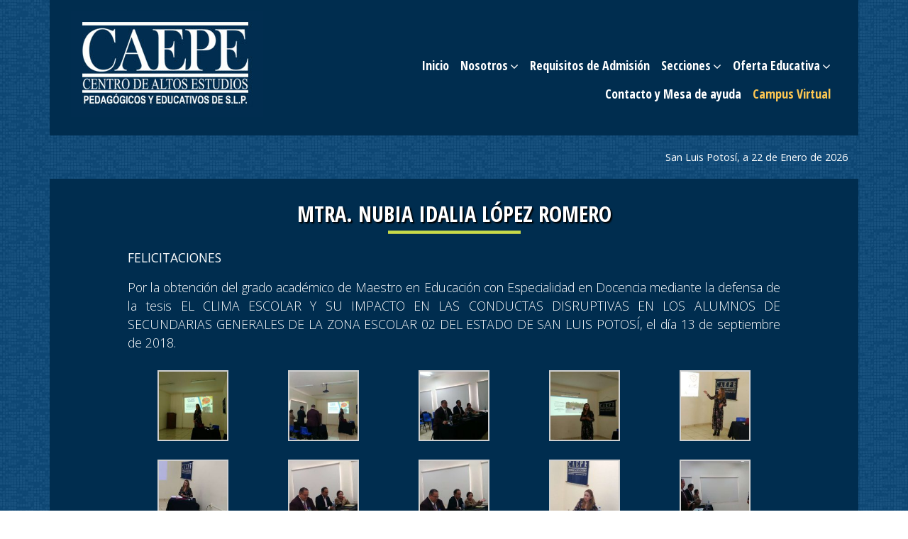

--- FILE ---
content_type: text/html; charset=UTF-8
request_url: https://www.caepe.edu.mx/mtra-nubia-idalia-lopez-romero/
body_size: 13045
content:

<!DOCTYPE HTML>
<html lang="es">
   <head>
      <meta charset="UTF-8" />
      <meta name="viewport" content="width=device-width, initial-scale=1, shrink-to-fit=no">
      <title>
         Mtra. Nubia Idalia López Romero | Centro de Altos Estudios Pedagógicos y Educativos de San Luis Potosí      </title>
      <script src="https://stackpath.bootstrapcdn.com/bootstrap/4.4.1/js/bootstrap.min.js" integrity="sha384-wfSDF2E50Y2D1uUdj0O3uMBJnjuUD4Ih7YwaYd1iqfktj0Uod8GCExl3Og8ifwB6" crossorigin="anonymous"></script>
      <link rel="stylesheet" type="text/css" media="all" href="https://www.caepe.edu.mx/wp-content/themes/caepe20/style.css" />
      <link href="https://fonts.googleapis.com/css?family=Open+Sans:300,400,600,700,800&display=swap" rel="stylesheet">
      <link href="https://fonts.googleapis.com/css?family=Open+Sans+Condensed:300,700&display=swap" rel="stylesheet">
      <link href="https://stackpath.bootstrapcdn.com/font-awesome/4.7.0/css/font-awesome.min.css" rel="stylesheet" integrity="sha384-wvfXpqpZZVQGK6TAh5PVlGOfQNHSoD2xbE+QkPxCAFlNEevoEH3Sl0sibVcOQVnN" crossorigin="anonymous">
      <script src="https://kit.fontawesome.com/1edaec036a.js" crossorigin="anonymous"></script>
      <!-- Latest compiled and minified CSS -->
      <link rel="stylesheet" href="https://www.caepe.edu.mx/wp-content/themes/caepe20/css/bootstrap.min.css">
      <link rel="pingback" href="https://www.caepe.edu.mx/xmlrpc.php" />
      <!--[if lt IE 9]>
      <script src="https://www.caepe.edu.mx/wp-content/themes/caepe20/js/html5.js" type="text/javascript"></script>
      <![endif]-->
            <!-- creanimation -->
      <script src="https://code.jquery.com/jquery-3.5.1.min.js" integrity="sha256-9/aliU8dGd2tb6OSsuzixeV4y/faTqgFtohetphbbj0=" crossorigin="anonymous"></script>
      <script type="text/javascript" src = "https://www.caepe.edu.mx/wp-content/themes/caepe20/js/jquery.cre-animate.min.js"></script>
	   <!-- Global site tag (gtag.js) - Google Analytics -->
<script async src="https://www.googletagmanager.com/gtag/js?id=UA-18918817-21"></script>
<script>
  window.dataLayer = window.dataLayer || [];
  function gtag(){dataLayer.push(arguments);}
  gtag('js', new Date());

  gtag('config', 'UA-18918817-21');
</script>

      <meta name='robots' content='max-image-preview:large' />
	<style>img:is([sizes="auto" i], [sizes^="auto," i]) { contain-intrinsic-size: 3000px 1500px }</style>
	<script type="text/javascript">pc_lb_classes = [".pc_lb_trig_8"]; pc_ready_lb = [];</script>
<link rel='dns-prefetch' href='//maps.googleapis.com' />
<link rel='dns-prefetch' href='//fonts.googleapis.com' />
<script type="text/javascript">(function() {"use strict";const vps = JSON.parse(`["lcweb-pc"]`);window.dike_plc = (author, slug, redirect_if_false = false) => {const final_slug= author +"-"+ slug,author_full = author +"-*";if(vps.indexOf(final_slug) !== -1 || (typeof(window.dike_tvb) != "undefined" && (window.dike_tvb.indexOf(final_slug) !== -1 || window.dike_tvb.indexOf(author_full) !== -1))) {return true;}else {if(redirect_if_false) {window.location.href = "https://www.caepe.edu.mx/wp-admin/index.php?page=dike_wpd&author="+ author +"&failed_lic_check="+ author +"-"+ slug;}return false;}};})();</script><link rel="alternate" type="application/rss+xml" title="Centro de Altos Estudios Pedagógicos y Educativos de San Luis Potosí &raquo; Comentario Mtra. Nubia Idalia López Romero del feed" href="https://www.caepe.edu.mx/mtra-nubia-idalia-lopez-romero/feed/" />
<script type="text/javascript">
/* <![CDATA[ */
window._wpemojiSettings = {"baseUrl":"https:\/\/s.w.org\/images\/core\/emoji\/16.0.1\/72x72\/","ext":".png","svgUrl":"https:\/\/s.w.org\/images\/core\/emoji\/16.0.1\/svg\/","svgExt":".svg","source":{"concatemoji":"https:\/\/www.caepe.edu.mx\/wp-includes\/js\/wp-emoji-release.min.js?ver=0dd1802becb13eecc5113672433df174"}};
/*! This file is auto-generated */
!function(s,n){var o,i,e;function c(e){try{var t={supportTests:e,timestamp:(new Date).valueOf()};sessionStorage.setItem(o,JSON.stringify(t))}catch(e){}}function p(e,t,n){e.clearRect(0,0,e.canvas.width,e.canvas.height),e.fillText(t,0,0);var t=new Uint32Array(e.getImageData(0,0,e.canvas.width,e.canvas.height).data),a=(e.clearRect(0,0,e.canvas.width,e.canvas.height),e.fillText(n,0,0),new Uint32Array(e.getImageData(0,0,e.canvas.width,e.canvas.height).data));return t.every(function(e,t){return e===a[t]})}function u(e,t){e.clearRect(0,0,e.canvas.width,e.canvas.height),e.fillText(t,0,0);for(var n=e.getImageData(16,16,1,1),a=0;a<n.data.length;a++)if(0!==n.data[a])return!1;return!0}function f(e,t,n,a){switch(t){case"flag":return n(e,"\ud83c\udff3\ufe0f\u200d\u26a7\ufe0f","\ud83c\udff3\ufe0f\u200b\u26a7\ufe0f")?!1:!n(e,"\ud83c\udde8\ud83c\uddf6","\ud83c\udde8\u200b\ud83c\uddf6")&&!n(e,"\ud83c\udff4\udb40\udc67\udb40\udc62\udb40\udc65\udb40\udc6e\udb40\udc67\udb40\udc7f","\ud83c\udff4\u200b\udb40\udc67\u200b\udb40\udc62\u200b\udb40\udc65\u200b\udb40\udc6e\u200b\udb40\udc67\u200b\udb40\udc7f");case"emoji":return!a(e,"\ud83e\udedf")}return!1}function g(e,t,n,a){var r="undefined"!=typeof WorkerGlobalScope&&self instanceof WorkerGlobalScope?new OffscreenCanvas(300,150):s.createElement("canvas"),o=r.getContext("2d",{willReadFrequently:!0}),i=(o.textBaseline="top",o.font="600 32px Arial",{});return e.forEach(function(e){i[e]=t(o,e,n,a)}),i}function t(e){var t=s.createElement("script");t.src=e,t.defer=!0,s.head.appendChild(t)}"undefined"!=typeof Promise&&(o="wpEmojiSettingsSupports",i=["flag","emoji"],n.supports={everything:!0,everythingExceptFlag:!0},e=new Promise(function(e){s.addEventListener("DOMContentLoaded",e,{once:!0})}),new Promise(function(t){var n=function(){try{var e=JSON.parse(sessionStorage.getItem(o));if("object"==typeof e&&"number"==typeof e.timestamp&&(new Date).valueOf()<e.timestamp+604800&&"object"==typeof e.supportTests)return e.supportTests}catch(e){}return null}();if(!n){if("undefined"!=typeof Worker&&"undefined"!=typeof OffscreenCanvas&&"undefined"!=typeof URL&&URL.createObjectURL&&"undefined"!=typeof Blob)try{var e="postMessage("+g.toString()+"("+[JSON.stringify(i),f.toString(),p.toString(),u.toString()].join(",")+"));",a=new Blob([e],{type:"text/javascript"}),r=new Worker(URL.createObjectURL(a),{name:"wpTestEmojiSupports"});return void(r.onmessage=function(e){c(n=e.data),r.terminate(),t(n)})}catch(e){}c(n=g(i,f,p,u))}t(n)}).then(function(e){for(var t in e)n.supports[t]=e[t],n.supports.everything=n.supports.everything&&n.supports[t],"flag"!==t&&(n.supports.everythingExceptFlag=n.supports.everythingExceptFlag&&n.supports[t]);n.supports.everythingExceptFlag=n.supports.everythingExceptFlag&&!n.supports.flag,n.DOMReady=!1,n.readyCallback=function(){n.DOMReady=!0}}).then(function(){return e}).then(function(){var e;n.supports.everything||(n.readyCallback(),(e=n.source||{}).concatemoji?t(e.concatemoji):e.wpemoji&&e.twemoji&&(t(e.twemoji),t(e.wpemoji)))}))}((window,document),window._wpemojiSettings);
/* ]]> */
</script>
<style id='wp-emoji-styles-inline-css' type='text/css'>

	img.wp-smiley, img.emoji {
		display: inline !important;
		border: none !important;
		box-shadow: none !important;
		height: 1em !important;
		width: 1em !important;
		margin: 0 0.07em !important;
		vertical-align: -0.1em !important;
		background: none !important;
		padding: 0 !important;
	}
</style>
<link rel='stylesheet' id='wp-block-library-css' href='https://www.caepe.edu.mx/wp-includes/css/dist/block-library/style.min.css?ver=0dd1802becb13eecc5113672433df174' type='text/css' media='all' />
<style id='classic-theme-styles-inline-css' type='text/css'>
/*! This file is auto-generated */
.wp-block-button__link{color:#fff;background-color:#32373c;border-radius:9999px;box-shadow:none;text-decoration:none;padding:calc(.667em + 2px) calc(1.333em + 2px);font-size:1.125em}.wp-block-file__button{background:#32373c;color:#fff;text-decoration:none}
</style>
<style id='global-styles-inline-css' type='text/css'>
:root{--wp--preset--aspect-ratio--square: 1;--wp--preset--aspect-ratio--4-3: 4/3;--wp--preset--aspect-ratio--3-4: 3/4;--wp--preset--aspect-ratio--3-2: 3/2;--wp--preset--aspect-ratio--2-3: 2/3;--wp--preset--aspect-ratio--16-9: 16/9;--wp--preset--aspect-ratio--9-16: 9/16;--wp--preset--color--black: #000000;--wp--preset--color--cyan-bluish-gray: #abb8c3;--wp--preset--color--white: #ffffff;--wp--preset--color--pale-pink: #f78da7;--wp--preset--color--vivid-red: #cf2e2e;--wp--preset--color--luminous-vivid-orange: #ff6900;--wp--preset--color--luminous-vivid-amber: #fcb900;--wp--preset--color--light-green-cyan: #7bdcb5;--wp--preset--color--vivid-green-cyan: #00d084;--wp--preset--color--pale-cyan-blue: #8ed1fc;--wp--preset--color--vivid-cyan-blue: #0693e3;--wp--preset--color--vivid-purple: #9b51e0;--wp--preset--gradient--vivid-cyan-blue-to-vivid-purple: linear-gradient(135deg,rgba(6,147,227,1) 0%,rgb(155,81,224) 100%);--wp--preset--gradient--light-green-cyan-to-vivid-green-cyan: linear-gradient(135deg,rgb(122,220,180) 0%,rgb(0,208,130) 100%);--wp--preset--gradient--luminous-vivid-amber-to-luminous-vivid-orange: linear-gradient(135deg,rgba(252,185,0,1) 0%,rgba(255,105,0,1) 100%);--wp--preset--gradient--luminous-vivid-orange-to-vivid-red: linear-gradient(135deg,rgba(255,105,0,1) 0%,rgb(207,46,46) 100%);--wp--preset--gradient--very-light-gray-to-cyan-bluish-gray: linear-gradient(135deg,rgb(238,238,238) 0%,rgb(169,184,195) 100%);--wp--preset--gradient--cool-to-warm-spectrum: linear-gradient(135deg,rgb(74,234,220) 0%,rgb(151,120,209) 20%,rgb(207,42,186) 40%,rgb(238,44,130) 60%,rgb(251,105,98) 80%,rgb(254,248,76) 100%);--wp--preset--gradient--blush-light-purple: linear-gradient(135deg,rgb(255,206,236) 0%,rgb(152,150,240) 100%);--wp--preset--gradient--blush-bordeaux: linear-gradient(135deg,rgb(254,205,165) 0%,rgb(254,45,45) 50%,rgb(107,0,62) 100%);--wp--preset--gradient--luminous-dusk: linear-gradient(135deg,rgb(255,203,112) 0%,rgb(199,81,192) 50%,rgb(65,88,208) 100%);--wp--preset--gradient--pale-ocean: linear-gradient(135deg,rgb(255,245,203) 0%,rgb(182,227,212) 50%,rgb(51,167,181) 100%);--wp--preset--gradient--electric-grass: linear-gradient(135deg,rgb(202,248,128) 0%,rgb(113,206,126) 100%);--wp--preset--gradient--midnight: linear-gradient(135deg,rgb(2,3,129) 0%,rgb(40,116,252) 100%);--wp--preset--font-size--small: 13px;--wp--preset--font-size--medium: 20px;--wp--preset--font-size--large: 36px;--wp--preset--font-size--x-large: 42px;--wp--preset--spacing--20: 0.44rem;--wp--preset--spacing--30: 0.67rem;--wp--preset--spacing--40: 1rem;--wp--preset--spacing--50: 1.5rem;--wp--preset--spacing--60: 2.25rem;--wp--preset--spacing--70: 3.38rem;--wp--preset--spacing--80: 5.06rem;--wp--preset--shadow--natural: 6px 6px 9px rgba(0, 0, 0, 0.2);--wp--preset--shadow--deep: 12px 12px 50px rgba(0, 0, 0, 0.4);--wp--preset--shadow--sharp: 6px 6px 0px rgba(0, 0, 0, 0.2);--wp--preset--shadow--outlined: 6px 6px 0px -3px rgba(255, 255, 255, 1), 6px 6px rgba(0, 0, 0, 1);--wp--preset--shadow--crisp: 6px 6px 0px rgba(0, 0, 0, 1);}:where(.is-layout-flex){gap: 0.5em;}:where(.is-layout-grid){gap: 0.5em;}body .is-layout-flex{display: flex;}.is-layout-flex{flex-wrap: wrap;align-items: center;}.is-layout-flex > :is(*, div){margin: 0;}body .is-layout-grid{display: grid;}.is-layout-grid > :is(*, div){margin: 0;}:where(.wp-block-columns.is-layout-flex){gap: 2em;}:where(.wp-block-columns.is-layout-grid){gap: 2em;}:where(.wp-block-post-template.is-layout-flex){gap: 1.25em;}:where(.wp-block-post-template.is-layout-grid){gap: 1.25em;}.has-black-color{color: var(--wp--preset--color--black) !important;}.has-cyan-bluish-gray-color{color: var(--wp--preset--color--cyan-bluish-gray) !important;}.has-white-color{color: var(--wp--preset--color--white) !important;}.has-pale-pink-color{color: var(--wp--preset--color--pale-pink) !important;}.has-vivid-red-color{color: var(--wp--preset--color--vivid-red) !important;}.has-luminous-vivid-orange-color{color: var(--wp--preset--color--luminous-vivid-orange) !important;}.has-luminous-vivid-amber-color{color: var(--wp--preset--color--luminous-vivid-amber) !important;}.has-light-green-cyan-color{color: var(--wp--preset--color--light-green-cyan) !important;}.has-vivid-green-cyan-color{color: var(--wp--preset--color--vivid-green-cyan) !important;}.has-pale-cyan-blue-color{color: var(--wp--preset--color--pale-cyan-blue) !important;}.has-vivid-cyan-blue-color{color: var(--wp--preset--color--vivid-cyan-blue) !important;}.has-vivid-purple-color{color: var(--wp--preset--color--vivid-purple) !important;}.has-black-background-color{background-color: var(--wp--preset--color--black) !important;}.has-cyan-bluish-gray-background-color{background-color: var(--wp--preset--color--cyan-bluish-gray) !important;}.has-white-background-color{background-color: var(--wp--preset--color--white) !important;}.has-pale-pink-background-color{background-color: var(--wp--preset--color--pale-pink) !important;}.has-vivid-red-background-color{background-color: var(--wp--preset--color--vivid-red) !important;}.has-luminous-vivid-orange-background-color{background-color: var(--wp--preset--color--luminous-vivid-orange) !important;}.has-luminous-vivid-amber-background-color{background-color: var(--wp--preset--color--luminous-vivid-amber) !important;}.has-light-green-cyan-background-color{background-color: var(--wp--preset--color--light-green-cyan) !important;}.has-vivid-green-cyan-background-color{background-color: var(--wp--preset--color--vivid-green-cyan) !important;}.has-pale-cyan-blue-background-color{background-color: var(--wp--preset--color--pale-cyan-blue) !important;}.has-vivid-cyan-blue-background-color{background-color: var(--wp--preset--color--vivid-cyan-blue) !important;}.has-vivid-purple-background-color{background-color: var(--wp--preset--color--vivid-purple) !important;}.has-black-border-color{border-color: var(--wp--preset--color--black) !important;}.has-cyan-bluish-gray-border-color{border-color: var(--wp--preset--color--cyan-bluish-gray) !important;}.has-white-border-color{border-color: var(--wp--preset--color--white) !important;}.has-pale-pink-border-color{border-color: var(--wp--preset--color--pale-pink) !important;}.has-vivid-red-border-color{border-color: var(--wp--preset--color--vivid-red) !important;}.has-luminous-vivid-orange-border-color{border-color: var(--wp--preset--color--luminous-vivid-orange) !important;}.has-luminous-vivid-amber-border-color{border-color: var(--wp--preset--color--luminous-vivid-amber) !important;}.has-light-green-cyan-border-color{border-color: var(--wp--preset--color--light-green-cyan) !important;}.has-vivid-green-cyan-border-color{border-color: var(--wp--preset--color--vivid-green-cyan) !important;}.has-pale-cyan-blue-border-color{border-color: var(--wp--preset--color--pale-cyan-blue) !important;}.has-vivid-cyan-blue-border-color{border-color: var(--wp--preset--color--vivid-cyan-blue) !important;}.has-vivid-purple-border-color{border-color: var(--wp--preset--color--vivid-purple) !important;}.has-vivid-cyan-blue-to-vivid-purple-gradient-background{background: var(--wp--preset--gradient--vivid-cyan-blue-to-vivid-purple) !important;}.has-light-green-cyan-to-vivid-green-cyan-gradient-background{background: var(--wp--preset--gradient--light-green-cyan-to-vivid-green-cyan) !important;}.has-luminous-vivid-amber-to-luminous-vivid-orange-gradient-background{background: var(--wp--preset--gradient--luminous-vivid-amber-to-luminous-vivid-orange) !important;}.has-luminous-vivid-orange-to-vivid-red-gradient-background{background: var(--wp--preset--gradient--luminous-vivid-orange-to-vivid-red) !important;}.has-very-light-gray-to-cyan-bluish-gray-gradient-background{background: var(--wp--preset--gradient--very-light-gray-to-cyan-bluish-gray) !important;}.has-cool-to-warm-spectrum-gradient-background{background: var(--wp--preset--gradient--cool-to-warm-spectrum) !important;}.has-blush-light-purple-gradient-background{background: var(--wp--preset--gradient--blush-light-purple) !important;}.has-blush-bordeaux-gradient-background{background: var(--wp--preset--gradient--blush-bordeaux) !important;}.has-luminous-dusk-gradient-background{background: var(--wp--preset--gradient--luminous-dusk) !important;}.has-pale-ocean-gradient-background{background: var(--wp--preset--gradient--pale-ocean) !important;}.has-electric-grass-gradient-background{background: var(--wp--preset--gradient--electric-grass) !important;}.has-midnight-gradient-background{background: var(--wp--preset--gradient--midnight) !important;}.has-small-font-size{font-size: var(--wp--preset--font-size--small) !important;}.has-medium-font-size{font-size: var(--wp--preset--font-size--medium) !important;}.has-large-font-size{font-size: var(--wp--preset--font-size--large) !important;}.has-x-large-font-size{font-size: var(--wp--preset--font-size--x-large) !important;}
:where(.wp-block-post-template.is-layout-flex){gap: 1.25em;}:where(.wp-block-post-template.is-layout-grid){gap: 1.25em;}
:where(.wp-block-columns.is-layout-flex){gap: 2em;}:where(.wp-block-columns.is-layout-grid){gap: 2em;}
:root :where(.wp-block-pullquote){font-size: 1.5em;line-height: 1.6;}
</style>
<link rel='stylesheet' id='contact-form-7-css' href='https://www.caepe.edu.mx/wp-content/plugins/contact-form-7/includes/css/styles.css?ver=6.1' type='text/css' media='all' />
<link rel='stylesheet' id='super-simple-slider-font-awesome-css' href='https://www.caepe.edu.mx/wp-content/plugins/super-simple-slider/library/fonts/sss-font-awesome/css/sss-font-awesome.css?ver=4.7.0' type='text/css' media='all' />
<link rel='stylesheet' id='super-simple-slider-frontend-css' href='https://www.caepe.edu.mx/wp-content/plugins/super-simple-slider/library/css/frontend.css?ver=1.0.14' type='text/css' media='all' />
<link rel='stylesheet' id='ubermenu-open-sans-condensed-css' href='//fonts.googleapis.com/css?family=Open+Sans+Condensed%3A%2C300%2C400%2C700&#038;ver=6.8.3' type='text/css' media='all' />
<link rel='stylesheet' id='slb_core-css' href='https://www.caepe.edu.mx/wp-content/plugins/simple-lightbox/client/css/app.css?ver=2.9.4' type='text/css' media='all' />
<link rel='stylesheet' id='ubermenu-css' href='https://www.caepe.edu.mx/wp-content/plugins/ubermenu/pro/assets/css/ubermenu.min.css?ver=3.2.1.1' type='text/css' media='all' />
<link rel='stylesheet' id='ubermenu-font-awesome-css' href='https://www.caepe.edu.mx/wp-content/plugins/ubermenu/assets/css/fontawesome/css/font-awesome.min.css?ver=4.3' type='text/css' media='all' />
<link rel='stylesheet' id='pc-fontawesome-css' href='https://www.caepe.edu.mx/wp-content/plugins/private-content/css/fontAwesome/css/all.min.css?ver=5.15.2' type='text/css' media='all' />
<link rel='stylesheet' id='pc_lightbox-css' href='https://www.caepe.edu.mx/wp-content/plugins/private-content/js/magnific_popup/magnific-popup.css?ver=1.1.0' type='text/css' media='all' />
<link rel='stylesheet' id='pc_frontend-css' href='https://www.caepe.edu.mx/wp-content/plugins/private-content/css/frontend.min.css?ver=8.8.2' type='text/css' media='all' />
<link rel='stylesheet' id='pc_style-css' href='https://www.caepe.edu.mx/wp-content/plugins/private-content/css/custom.css?ver=8.8.2-0f4a5ae6a81077f1ba55aa187c63a289' type='text/css' media='all' />
<script type="text/javascript" src="https://www.caepe.edu.mx/wp-includes/js/jquery/jquery.min.js?ver=3.7.1" id="jquery-core-js"></script>
<script type="text/javascript" src="https://www.caepe.edu.mx/wp-includes/js/jquery/jquery-migrate.min.js?ver=3.4.1" id="jquery-migrate-js"></script>
<link rel="https://api.w.org/" href="https://www.caepe.edu.mx/wp-json/" /><link rel="alternate" title="JSON" type="application/json" href="https://www.caepe.edu.mx/wp-json/wp/v2/posts/1579" /><link rel="canonical" href="https://www.caepe.edu.mx/mtra-nubia-idalia-lopez-romero/" />
<link rel="alternate" title="oEmbed (JSON)" type="application/json+oembed" href="https://www.caepe.edu.mx/wp-json/oembed/1.0/embed?url=https%3A%2F%2Fwww.caepe.edu.mx%2Fmtra-nubia-idalia-lopez-romero%2F" />
<link rel="alternate" title="oEmbed (XML)" type="text/xml+oembed" href="https://www.caepe.edu.mx/wp-json/oembed/1.0/embed?url=https%3A%2F%2Fwww.caepe.edu.mx%2Fmtra-nubia-idalia-lopez-romero%2F&#038;format=xml" />
<style id="ubermenu-custom-generated-css">
/** UberMenu Custom Menu Styles (Customizer) **/
/* main */
.ubermenu-main { max-width:1000px; }
.ubermenu.ubermenu-main { background:none; border:none; box-shadow:none; }
.ubermenu.ubermenu-main .ubermenu-item-level-0 > .ubermenu-target { border:none; box-shadow:none; }
.ubermenu.ubermenu-main.ubermenu-horizontal .ubermenu-submenu-drop.ubermenu-submenu-align-left_edge_bar, .ubermenu.ubermenu-main.ubermenu-horizontal .ubermenu-submenu-drop.ubermenu-submenu-align-full_width { left:0; }
.ubermenu.ubermenu-main.ubermenu-horizontal .ubermenu-item-level-0.ubermenu-active > .ubermenu-submenu-drop, .ubermenu.ubermenu-main.ubermenu-horizontal:not(.ubermenu-transition-shift) .ubermenu-item-level-0 > .ubermenu-submenu-drop { margin-top:0; }
.ubermenu-main.ubermenu-transition-fade .ubermenu-item .ubermenu-submenu-drop { margin-top:0; }
.ubermenu-main .ubermenu-item-level-0 > .ubermenu-target { font-size:18px; color:#ffffff; padding-top:6px; padding-bottom:6px; padding-left:6px; padding-right:6px; }
.ubermenu.ubermenu-main .ubermenu-item-level-0:hover > .ubermenu-target, .ubermenu-main .ubermenu-item-level-0.ubermenu-active > .ubermenu-target { color:#000000; background:#cadb4a; }
.ubermenu-main .ubermenu-item-level-0.ubermenu-current-menu-item > .ubermenu-target, .ubermenu-main .ubermenu-item-level-0.ubermenu-current-menu-parent > .ubermenu-target, .ubermenu-main .ubermenu-item-level-0.ubermenu-current-menu-ancestor > .ubermenu-target { color:#000000; background:#cadb4a; }
.ubermenu.ubermenu-main .ubermenu-item-level-0 { margin:2px; }
.ubermenu-main.ubermenu-sub-indicators .ubermenu-item-level-0.ubermenu-has-submenu-drop > .ubermenu-target:not(.ubermenu-noindicator) { padding-right:21px; }
.ubermenu-main.ubermenu-sub-indicators .ubermenu-item-level-0.ubermenu-has-submenu-drop > .ubermenu-target.ubermenu-noindicator { padding-right:6px; }
.ubermenu-main.ubermenu-sub-indicators .ubermenu-item-level-0.ubermenu-has-submenu-drop > .ubermenu-target:after { right:6px; }
.ubermenu-main .ubermenu-submenu.ubermenu-submenu-drop { background-color:#114976; border:1px solid #114976; color:#000000; }
.ubermenu-main .ubermenu-item-level-0 > .ubermenu-submenu-drop { box-shadow:0 0 20px rgba(0,0,0, 0.5); }
.ubermenu-main .ubermenu-submenu .ubermenu-highlight { color:#000000; }
.ubermenu-main .ubermenu-submenu .ubermenu-item-header > .ubermenu-target { color:#ffffff; }
.ubermenu-responsive-toggle.ubermenu-responsive-toggle-main:hover { color:#ffffff; }
.ubermenu-main, .ubermenu-main .ubermenu-target, .ubermenu-main .ubermenu-nav .ubermenu-item-level-0 .ubermenu-target, .ubermenu-main div, .ubermenu-main p, .ubermenu-main input { font-family:'Open Sans Condensed', sans-serif; font-weight:700; }
.ubermenu-responsive-toggle-main, .ubermenu-main, .ubermenu-main .ubermenu-target, .ubermenu-main .ubermenu-nav .ubermenu-item-level-0 .ubermenu-target { font-family:Open Sans Condensed; }
.ubermenu-main, .ubermenu-main .ubermenu-target, .ubermenu-main .ubermenu-nav .ubermenu-item-level-0 .ubermenu-target { font:light 20px/24px Helvetica, Open Sans; }


/** UberMenu Custom Menu Item Styles (Menu Item Settings) **/
/* 1638 */  .ubermenu .ubermenu-item.ubermenu-item-1638 > .ubermenu-target { color:#ffffff; }
            .ubermenu .ubermenu-item.ubermenu-item-1638.ubermenu-active > .ubermenu-target, .ubermenu .ubermenu-item.ubermenu-item-1638 > .ubermenu-target:hover, .ubermenu .ubermenu-submenu .ubermenu-item.ubermenu-item-1638.ubermenu-active > .ubermenu-target, .ubermenu .ubermenu-submenu .ubermenu-item.ubermenu-item-1638 > .ubermenu-target:hover { background:#cadb4a; }
            .ubermenu .ubermenu-item.ubermenu-item-1638.ubermenu-active > .ubermenu-target, .ubermenu .ubermenu-item.ubermenu-item-1638:hover > .ubermenu-target, .ubermenu .ubermenu-submenu .ubermenu-item.ubermenu-item-1638.ubermenu-active > .ubermenu-target, .ubermenu .ubermenu-submenu .ubermenu-item.ubermenu-item-1638:hover > .ubermenu-target { color:#000000; }
/* 66 */    .ubermenu .ubermenu-item.ubermenu-item-66 > .ubermenu-target { color:#ffffff; }
            .ubermenu .ubermenu-item.ubermenu-item-66.ubermenu-active > .ubermenu-target, .ubermenu .ubermenu-item.ubermenu-item-66 > .ubermenu-target:hover, .ubermenu .ubermenu-submenu .ubermenu-item.ubermenu-item-66.ubermenu-active > .ubermenu-target, .ubermenu .ubermenu-submenu .ubermenu-item.ubermenu-item-66 > .ubermenu-target:hover { background:#cadb4a; }
            .ubermenu .ubermenu-item.ubermenu-item-66.ubermenu-active > .ubermenu-target, .ubermenu .ubermenu-item.ubermenu-item-66:hover > .ubermenu-target, .ubermenu .ubermenu-submenu .ubermenu-item.ubermenu-item-66.ubermenu-active > .ubermenu-target, .ubermenu .ubermenu-submenu .ubermenu-item.ubermenu-item-66:hover > .ubermenu-target { color:#000000; }
/* 60 */    .ubermenu .ubermenu-item.ubermenu-item-60 > .ubermenu-target { color:#ffffff; }
            .ubermenu .ubermenu-item.ubermenu-item-60.ubermenu-active > .ubermenu-target, .ubermenu .ubermenu-item.ubermenu-item-60 > .ubermenu-target:hover, .ubermenu .ubermenu-submenu .ubermenu-item.ubermenu-item-60.ubermenu-active > .ubermenu-target, .ubermenu .ubermenu-submenu .ubermenu-item.ubermenu-item-60 > .ubermenu-target:hover { background:#cadb4a; }
            .ubermenu .ubermenu-item.ubermenu-item-60.ubermenu-active > .ubermenu-target, .ubermenu .ubermenu-item.ubermenu-item-60:hover > .ubermenu-target, .ubermenu .ubermenu-submenu .ubermenu-item.ubermenu-item-60.ubermenu-active > .ubermenu-target, .ubermenu .ubermenu-submenu .ubermenu-item.ubermenu-item-60:hover > .ubermenu-target { color:#000000; }
/* 9141 */  .ubermenu .ubermenu-item.ubermenu-item-9141 > .ubermenu-target { color:#ffffff; }
            .ubermenu .ubermenu-item.ubermenu-item-9141.ubermenu-active > .ubermenu-target, .ubermenu .ubermenu-item.ubermenu-item-9141 > .ubermenu-target:hover, .ubermenu .ubermenu-submenu .ubermenu-item.ubermenu-item-9141.ubermenu-active > .ubermenu-target, .ubermenu .ubermenu-submenu .ubermenu-item.ubermenu-item-9141 > .ubermenu-target:hover { background:#cadb4a; }
            .ubermenu .ubermenu-item.ubermenu-item-9141.ubermenu-active > .ubermenu-target, .ubermenu .ubermenu-item.ubermenu-item-9141:hover > .ubermenu-target, .ubermenu .ubermenu-submenu .ubermenu-item.ubermenu-item-9141.ubermenu-active > .ubermenu-target, .ubermenu .ubermenu-submenu .ubermenu-item.ubermenu-item-9141:hover > .ubermenu-target { color:#000000; }
/* 62 */    .ubermenu .ubermenu-item.ubermenu-item-62 > .ubermenu-target { color:#ffffff; }
            .ubermenu .ubermenu-item.ubermenu-item-62.ubermenu-active > .ubermenu-target, .ubermenu .ubermenu-item.ubermenu-item-62 > .ubermenu-target:hover, .ubermenu .ubermenu-submenu .ubermenu-item.ubermenu-item-62.ubermenu-active > .ubermenu-target, .ubermenu .ubermenu-submenu .ubermenu-item.ubermenu-item-62 > .ubermenu-target:hover { background:#cadb4a; }
            .ubermenu .ubermenu-item.ubermenu-item-62.ubermenu-active > .ubermenu-target, .ubermenu .ubermenu-item.ubermenu-item-62:hover > .ubermenu-target, .ubermenu .ubermenu-submenu .ubermenu-item.ubermenu-item-62.ubermenu-active > .ubermenu-target, .ubermenu .ubermenu-submenu .ubermenu-item.ubermenu-item-62:hover > .ubermenu-target { color:#000000; }
/* 9243 */  .ubermenu .ubermenu-item.ubermenu-item-9243 > .ubermenu-target { color:#ffffff; }
            .ubermenu .ubermenu-item.ubermenu-item-9243.ubermenu-active > .ubermenu-target, .ubermenu .ubermenu-item.ubermenu-item-9243 > .ubermenu-target:hover, .ubermenu .ubermenu-submenu .ubermenu-item.ubermenu-item-9243.ubermenu-active > .ubermenu-target, .ubermenu .ubermenu-submenu .ubermenu-item.ubermenu-item-9243 > .ubermenu-target:hover { background:#cadb4a; }
            .ubermenu .ubermenu-item.ubermenu-item-9243.ubermenu-active > .ubermenu-target, .ubermenu .ubermenu-item.ubermenu-item-9243:hover > .ubermenu-target, .ubermenu .ubermenu-submenu .ubermenu-item.ubermenu-item-9243.ubermenu-active > .ubermenu-target, .ubermenu .ubermenu-submenu .ubermenu-item.ubermenu-item-9243:hover > .ubermenu-target { color:#000000; }
/* 9142 */  .ubermenu .ubermenu-item.ubermenu-item-9142 > .ubermenu-target { color:#ffffff; }
            .ubermenu .ubermenu-item.ubermenu-item-9142.ubermenu-active > .ubermenu-target, .ubermenu .ubermenu-item.ubermenu-item-9142 > .ubermenu-target:hover, .ubermenu .ubermenu-submenu .ubermenu-item.ubermenu-item-9142.ubermenu-active > .ubermenu-target, .ubermenu .ubermenu-submenu .ubermenu-item.ubermenu-item-9142 > .ubermenu-target:hover { background:#cadb4a; }
            .ubermenu .ubermenu-item.ubermenu-item-9142.ubermenu-active > .ubermenu-target, .ubermenu .ubermenu-item.ubermenu-item-9142:hover > .ubermenu-target, .ubermenu .ubermenu-submenu .ubermenu-item.ubermenu-item-9142.ubermenu-active > .ubermenu-target, .ubermenu .ubermenu-submenu .ubermenu-item.ubermenu-item-9142:hover > .ubermenu-target { color:#000000; }
/* 58 */    .ubermenu .ubermenu-item.ubermenu-item-58 > .ubermenu-target { color:#ffffff; }
            .ubermenu .ubermenu-item.ubermenu-item-58.ubermenu-active > .ubermenu-target, .ubermenu .ubermenu-item.ubermenu-item-58 > .ubermenu-target:hover, .ubermenu .ubermenu-submenu .ubermenu-item.ubermenu-item-58.ubermenu-active > .ubermenu-target, .ubermenu .ubermenu-submenu .ubermenu-item.ubermenu-item-58 > .ubermenu-target:hover { background:#cadb4a; }
            .ubermenu .ubermenu-item.ubermenu-item-58.ubermenu-active > .ubermenu-target, .ubermenu .ubermenu-item.ubermenu-item-58:hover > .ubermenu-target, .ubermenu .ubermenu-submenu .ubermenu-item.ubermenu-item-58.ubermenu-active > .ubermenu-target, .ubermenu .ubermenu-submenu .ubermenu-item.ubermenu-item-58:hover > .ubermenu-target { color:#000000; }
/* 59 */    .ubermenu .ubermenu-item.ubermenu-item-59 > .ubermenu-target { color:#ffffff; }
            .ubermenu .ubermenu-item.ubermenu-item-59.ubermenu-active > .ubermenu-target, .ubermenu .ubermenu-item.ubermenu-item-59 > .ubermenu-target:hover, .ubermenu .ubermenu-submenu .ubermenu-item.ubermenu-item-59.ubermenu-active > .ubermenu-target, .ubermenu .ubermenu-submenu .ubermenu-item.ubermenu-item-59 > .ubermenu-target:hover { background:#cadb4a; }
            .ubermenu .ubermenu-item.ubermenu-item-59.ubermenu-active > .ubermenu-target, .ubermenu .ubermenu-item.ubermenu-item-59:hover > .ubermenu-target, .ubermenu .ubermenu-submenu .ubermenu-item.ubermenu-item-59.ubermenu-active > .ubermenu-target, .ubermenu .ubermenu-submenu .ubermenu-item.ubermenu-item-59:hover > .ubermenu-target { color:#000000; }
/* 9258 */  .ubermenu .ubermenu-item.ubermenu-item-9258 > .ubermenu-target { color:#fffffe; }
            .ubermenu .ubermenu-item.ubermenu-item-9258.ubermenu-active > .ubermenu-target, .ubermenu .ubermenu-item.ubermenu-item-9258 > .ubermenu-target:hover, .ubermenu .ubermenu-submenu .ubermenu-item.ubermenu-item-9258.ubermenu-active > .ubermenu-target, .ubermenu .ubermenu-submenu .ubermenu-item.ubermenu-item-9258 > .ubermenu-target:hover { background:#cadb4a; }
            .ubermenu .ubermenu-item.ubermenu-item-9258.ubermenu-active > .ubermenu-target, .ubermenu .ubermenu-item.ubermenu-item-9258:hover > .ubermenu-target, .ubermenu .ubermenu-submenu .ubermenu-item.ubermenu-item-9258.ubermenu-active > .ubermenu-target, .ubermenu .ubermenu-submenu .ubermenu-item.ubermenu-item-9258:hover > .ubermenu-target { color:#000000; }
/* 9259 */  .ubermenu .ubermenu-item.ubermenu-item-9259 > .ubermenu-target { color:#fffffe; }
            .ubermenu .ubermenu-item.ubermenu-item-9259.ubermenu-active > .ubermenu-target, .ubermenu .ubermenu-item.ubermenu-item-9259 > .ubermenu-target:hover, .ubermenu .ubermenu-submenu .ubermenu-item.ubermenu-item-9259.ubermenu-active > .ubermenu-target, .ubermenu .ubermenu-submenu .ubermenu-item.ubermenu-item-9259 > .ubermenu-target:hover { background:#cadb4a; }
            .ubermenu .ubermenu-item.ubermenu-item-9259.ubermenu-active > .ubermenu-target, .ubermenu .ubermenu-item.ubermenu-item-9259:hover > .ubermenu-target, .ubermenu .ubermenu-submenu .ubermenu-item.ubermenu-item-9259.ubermenu-active > .ubermenu-target, .ubermenu .ubermenu-submenu .ubermenu-item.ubermenu-item-9259:hover > .ubermenu-target { color:#000000; }
/* 9260 */  .ubermenu .ubermenu-item.ubermenu-item-9260 > .ubermenu-target { color:#fffffe; }
            .ubermenu .ubermenu-item.ubermenu-item-9260.ubermenu-active > .ubermenu-target, .ubermenu .ubermenu-item.ubermenu-item-9260 > .ubermenu-target:hover, .ubermenu .ubermenu-submenu .ubermenu-item.ubermenu-item-9260.ubermenu-active > .ubermenu-target, .ubermenu .ubermenu-submenu .ubermenu-item.ubermenu-item-9260 > .ubermenu-target:hover { background:#cadb4a; }
            .ubermenu .ubermenu-item.ubermenu-item-9260.ubermenu-active > .ubermenu-target, .ubermenu .ubermenu-item.ubermenu-item-9260:hover > .ubermenu-target, .ubermenu .ubermenu-submenu .ubermenu-item.ubermenu-item-9260.ubermenu-active > .ubermenu-target, .ubermenu .ubermenu-submenu .ubermenu-item.ubermenu-item-9260:hover > .ubermenu-target { color:#000000; }
/* 4007 */  .ubermenu .ubermenu-item.ubermenu-item-4007 > .ubermenu-target { color:#ffffff; }
            .ubermenu .ubermenu-item.ubermenu-item-4007.ubermenu-active > .ubermenu-target, .ubermenu .ubermenu-item.ubermenu-item-4007 > .ubermenu-target:hover, .ubermenu .ubermenu-submenu .ubermenu-item.ubermenu-item-4007.ubermenu-active > .ubermenu-target, .ubermenu .ubermenu-submenu .ubermenu-item.ubermenu-item-4007 > .ubermenu-target:hover { background:#cadb4a; }
            .ubermenu .ubermenu-item.ubermenu-item-4007.ubermenu-active > .ubermenu-target, .ubermenu .ubermenu-item.ubermenu-item-4007:hover > .ubermenu-target, .ubermenu .ubermenu-submenu .ubermenu-item.ubermenu-item-4007.ubermenu-active > .ubermenu-target, .ubermenu .ubermenu-submenu .ubermenu-item.ubermenu-item-4007:hover > .ubermenu-target { color:#000000; }
/* 9125 */  .ubermenu .ubermenu-item.ubermenu-item-9125 > .ubermenu-target { color:#ffffff; }
            .ubermenu .ubermenu-item.ubermenu-item-9125.ubermenu-active > .ubermenu-target, .ubermenu .ubermenu-item.ubermenu-item-9125 > .ubermenu-target:hover, .ubermenu .ubermenu-submenu .ubermenu-item.ubermenu-item-9125.ubermenu-active > .ubermenu-target, .ubermenu .ubermenu-submenu .ubermenu-item.ubermenu-item-9125 > .ubermenu-target:hover { background:#cadb4a; }
            .ubermenu .ubermenu-item.ubermenu-item-9125.ubermenu-active > .ubermenu-target, .ubermenu .ubermenu-item.ubermenu-item-9125:hover > .ubermenu-target, .ubermenu .ubermenu-submenu .ubermenu-item.ubermenu-item-9125.ubermenu-active > .ubermenu-target, .ubermenu .ubermenu-submenu .ubermenu-item.ubermenu-item-9125:hover > .ubermenu-target { color:#000000; }
/* 1640 */  .ubermenu .ubermenu-item.ubermenu-item-1640 > .ubermenu-target { color:#ffffff; }
            .ubermenu .ubermenu-item.ubermenu-item-1640.ubermenu-active > .ubermenu-target, .ubermenu .ubermenu-item.ubermenu-item-1640 > .ubermenu-target:hover, .ubermenu .ubermenu-submenu .ubermenu-item.ubermenu-item-1640.ubermenu-active > .ubermenu-target, .ubermenu .ubermenu-submenu .ubermenu-item.ubermenu-item-1640 > .ubermenu-target:hover { background:#cadb4a; }
            .ubermenu .ubermenu-item.ubermenu-item-1640.ubermenu-active > .ubermenu-target, .ubermenu .ubermenu-item.ubermenu-item-1640:hover > .ubermenu-target, .ubermenu .ubermenu-submenu .ubermenu-item.ubermenu-item-1640.ubermenu-active > .ubermenu-target, .ubermenu .ubermenu-submenu .ubermenu-item.ubermenu-item-1640:hover > .ubermenu-target { color:#000000; }
/* 1639 */  .ubermenu .ubermenu-item.ubermenu-item-1639 > .ubermenu-target { color:#ffffff; }
            .ubermenu .ubermenu-item.ubermenu-item-1639.ubermenu-active > .ubermenu-target, .ubermenu .ubermenu-item.ubermenu-item-1639 > .ubermenu-target:hover, .ubermenu .ubermenu-submenu .ubermenu-item.ubermenu-item-1639.ubermenu-active > .ubermenu-target, .ubermenu .ubermenu-submenu .ubermenu-item.ubermenu-item-1639 > .ubermenu-target:hover { background:#cadb4a; }
            .ubermenu .ubermenu-item.ubermenu-item-1639.ubermenu-active > .ubermenu-target, .ubermenu .ubermenu-item.ubermenu-item-1639:hover > .ubermenu-target, .ubermenu .ubermenu-submenu .ubermenu-item.ubermenu-item-1639.ubermenu-active > .ubermenu-target, .ubermenu .ubermenu-submenu .ubermenu-item.ubermenu-item-1639:hover > .ubermenu-target { color:#000000; }
/* 1642 */  .ubermenu .ubermenu-item.ubermenu-item-1642 > .ubermenu-target { color:#ffffff; }
            .ubermenu .ubermenu-item.ubermenu-item-1642.ubermenu-active > .ubermenu-target, .ubermenu .ubermenu-item.ubermenu-item-1642 > .ubermenu-target:hover, .ubermenu .ubermenu-submenu .ubermenu-item.ubermenu-item-1642.ubermenu-active > .ubermenu-target, .ubermenu .ubermenu-submenu .ubermenu-item.ubermenu-item-1642 > .ubermenu-target:hover { background:#cadb4a; }
            .ubermenu .ubermenu-item.ubermenu-item-1642.ubermenu-active > .ubermenu-target, .ubermenu .ubermenu-item.ubermenu-item-1642:hover > .ubermenu-target, .ubermenu .ubermenu-submenu .ubermenu-item.ubermenu-item-1642.ubermenu-active > .ubermenu-target, .ubermenu .ubermenu-submenu .ubermenu-item.ubermenu-item-1642:hover > .ubermenu-target { color:#000000; }
/* 10243 */ .ubermenu .ubermenu-item.ubermenu-item-10243 > .ubermenu-target { color:#fcc651; }
            .ubermenu .ubermenu-item.ubermenu-item-10243.ubermenu-current-menu-item > .ubermenu-target,.ubermenu .ubermenu-item.ubermenu-item-10243.ubermenu-current-menu-ancestor > .ubermenu-target { color:#012c4f; }

/* Status: Loaded from Transient */

</style><noscript><style>.vce-row-container .vcv-lozad {display: none}</style></noscript><meta name="generator" content="Powered by Visual Composer Website Builder - fast and easy-to-use drag and drop visual editor for WordPress."/>   </head>
   <body data-rsssl=1 class="wp-singular post-template-default single single-post postid-1579 single-format-standard wp-theme-caepe20 vcwb pc_unlogged">
      <!-- header -->
      <div class="container">
         <div class="row header">
            <div class="col-md-4"> <a href="/"><img src="https://www.caepe.edu.mx/wp-content/themes/caepe20/images/logo.jpg" alt="CAEPE" class="img-fluid" /></a></div>
            <div class="col-md-8 menu mt-2">
               <div class="row float-right">
               </div>
               <div class="row float-right mmenu">
                  <nav class="navbar navbar-expand-lg navbar-light navbar-toggleable-sm">
                     <ul id=menu>
                        
<!-- UberMenu [Configuration:main] [Theme Loc:primary] [Integration:auto] -->
<nav id="ubermenu-main-2-primary" class="ubermenu ubermenu-nojs ubermenu-main ubermenu-menu-2 ubermenu-loc-primary ubermenu-responsive-collapse ubermenu-horizontal ubermenu-transition-shift ubermenu-trigger-hover ubermenu-skin-none  ubermenu-bar-align-right ubermenu-items-align-right ubermenu-bound ubermenu-disable-submenu-scroll ubermenu-sub-indicators ubermenu-retractors-responsive"><ul id="ubermenu-nav-main-2-primary" class="ubermenu-nav"><li id="menu-item-57" class="ubermenu-item ubermenu-item-type-post_type ubermenu-item-object-page ubermenu-item-home ubermenu-item-57 ubermenu-item-level-0 ubermenu-column ubermenu-column-auto" ><a class="ubermenu-target ubermenu-item-layout-default ubermenu-item-layout-text_only" href="https://www.caepe.edu.mx/" tabindex="0"><span class="ubermenu-target-title ubermenu-target-text">Inicio</span></a></li><li id="menu-item-112" class="ubermenu-item ubermenu-item-type-custom ubermenu-item-object-custom ubermenu-item-has-children ubermenu-item-112 ubermenu-item-level-0 ubermenu-column ubermenu-column-auto ubermenu-has-submenu-drop ubermenu-has-submenu-flyout" ><a class="ubermenu-target ubermenu-item-layout-default ubermenu-item-layout-text_only" href="#" tabindex="0"><span class="ubermenu-target-title ubermenu-target-text">Nosotros</span></a><ul class="ubermenu-submenu ubermenu-submenu-id-112 ubermenu-submenu-type-flyout ubermenu-submenu-drop ubermenu-submenu-align-left_edge_item" ><li id="menu-item-66" class="ubermenu-item ubermenu-item-type-post_type ubermenu-item-object-page ubermenu-item-66 ubermenu-item-auto ubermenu-item-normal ubermenu-item-level-1" ><a class="ubermenu-target ubermenu-item-layout-default ubermenu-item-layout-text_only" href="https://www.caepe.edu.mx/resena-historica/"><span class="ubermenu-target-title ubermenu-target-text">Reseña Histórica</span></a></li><li id="menu-item-60" class="ubermenu-item ubermenu-item-type-post_type ubermenu-item-object-page ubermenu-item-60 ubermenu-item-auto ubermenu-item-normal ubermenu-item-level-1" ><a class="ubermenu-target ubermenu-item-layout-default ubermenu-item-layout-text_only" href="https://www.caepe.edu.mx/mision-vision/"><span class="ubermenu-target-title ubermenu-target-text">Misión &#038; Visión</span></a></li><li id="menu-item-9141" class="ubermenu-item ubermenu-item-type-post_type ubermenu-item-object-page ubermenu-item-9141 ubermenu-item-auto ubermenu-item-normal ubermenu-item-level-1" ><a class="ubermenu-target ubermenu-item-layout-default ubermenu-item-layout-text_only" href="https://www.caepe.edu.mx/objetivo-general/"><span class="ubermenu-target-title ubermenu-target-text">Objetivo General</span></a></li><li id="menu-item-62" class="ubermenu-item ubermenu-item-type-post_type ubermenu-item-object-page ubermenu-item-62 ubermenu-item-auto ubermenu-item-normal ubermenu-item-level-1" ><a class="ubermenu-target ubermenu-item-layout-default ubermenu-item-layout-text_only" href="https://www.caepe.edu.mx/perfiles-de-ingreso-y-egreso/"><span class="ubermenu-target-title ubermenu-target-text">Perfiles de Ingreso y Egreso</span></a></li><li id="menu-item-9243" class="ubermenu-item ubermenu-item-type-post_type ubermenu-item-object-page ubermenu-item-9243 ubermenu-item-auto ubermenu-item-normal ubermenu-item-level-1" ><a class="ubermenu-target ubermenu-item-layout-default ubermenu-item-layout-text_only" href="https://www.caepe.edu.mx/cursos-de-extension/"><span class="ubermenu-target-title ubermenu-target-text">Cursos de Extensión</span></a></li><li id="menu-item-9142" class="ubermenu-item ubermenu-item-type-post_type ubermenu-item-object-page ubermenu-item-9142 ubermenu-item-auto ubermenu-item-normal ubermenu-item-level-1" ><a class="ubermenu-target ubermenu-item-layout-default ubermenu-item-layout-text_only" href="https://www.caepe.edu.mx/reconocimientos/"><span class="ubermenu-target-title ubermenu-target-text">Reconocimientos</span></a></li><li id="menu-item-58" class="ubermenu-item ubermenu-item-type-post_type ubermenu-item-object-page ubermenu-item-58 ubermenu-item-auto ubermenu-item-normal ubermenu-item-level-1" ><a class="ubermenu-target ubermenu-item-layout-default ubermenu-item-layout-text_only" href="https://www.caepe.edu.mx/directorio/"><span class="ubermenu-target-title ubermenu-target-text">Directorio</span></a></li><li id="menu-item-59" class="ubermenu-item ubermenu-item-type-post_type ubermenu-item-object-page ubermenu-item-59 ubermenu-item-auto ubermenu-item-normal ubermenu-item-level-1" ><a class="ubermenu-target ubermenu-item-layout-default ubermenu-item-layout-text_only" href="https://www.caepe.edu.mx/instalaciones/"><span class="ubermenu-target-title ubermenu-target-text">Instalaciones</span></a></li></ul></li><li id="menu-item-65" class="ubermenu-item ubermenu-item-type-post_type ubermenu-item-object-page ubermenu-item-65 ubermenu-item-level-0 ubermenu-column ubermenu-column-auto" ><a class="ubermenu-target ubermenu-item-layout-default ubermenu-item-layout-text_only" href="https://www.caepe.edu.mx/requisitos-de-admision/" tabindex="0"><span class="ubermenu-target-title ubermenu-target-text">Requisitos de Admisión</span></a></li><li id="menu-item-117" class="ubermenu-item ubermenu-item-type-custom ubermenu-item-object-custom ubermenu-item-has-children ubermenu-item-117 ubermenu-item-level-0 ubermenu-column ubermenu-column-auto ubermenu-has-submenu-drop ubermenu-has-submenu-flyout" ><a class="ubermenu-target ubermenu-item-layout-default ubermenu-item-layout-text_only" href="#" tabindex="0"><span class="ubermenu-target-title ubermenu-target-text">Secciones</span></a><ul class="ubermenu-submenu ubermenu-submenu-id-117 ubermenu-submenu-type-flyout ubermenu-submenu-drop ubermenu-submenu-align-left_edge_item" ><li id="menu-item-4007" class="ubermenu-item ubermenu-item-type-taxonomy ubermenu-item-object-category ubermenu-item-4007 ubermenu-item-auto ubermenu-item-normal ubermenu-item-level-1" ><a class="ubermenu-target ubermenu-item-layout-default ubermenu-item-layout-text_only" href="https://www.caepe.edu.mx/category/libros/"><span class="ubermenu-target-title ubermenu-target-text">Biblioteca</span></a></li><li id="menu-item-9125" class="ubermenu-item ubermenu-item-type-taxonomy ubermenu-item-object-category ubermenu-item-9125 ubermenu-item-auto ubermenu-item-normal ubermenu-item-level-1" ><a class="ubermenu-target ubermenu-item-layout-default ubermenu-item-layout-text_only" href="https://www.caepe.edu.mx/category/eventos/"><span class="ubermenu-target-title ubermenu-target-text">Reseña Fotográfica</span></a></li><li id="menu-item-1640" class="ubermenu-item ubermenu-item-type-post_type ubermenu-item-object-page ubermenu-item-1640 ubermenu-item-auto ubermenu-item-normal ubermenu-item-level-1" ><a class="ubermenu-target ubermenu-item-layout-default ubermenu-item-layout-text_only" href="https://www.caepe.edu.mx/videos/"><span class="ubermenu-target-title ubermenu-target-text">Videos</span></a></li><li id="menu-item-1639" class="ubermenu-item ubermenu-item-type-post_type ubermenu-item-object-page ubermenu-item-1639 ubermenu-item-auto ubermenu-item-normal ubermenu-item-level-1" ><a class="ubermenu-target ubermenu-item-layout-default ubermenu-item-layout-text_only" href="https://www.caepe.edu.mx/calendario-escolar/"><span class="ubermenu-target-title ubermenu-target-text">Calendario Escolar</span></a></li><li id="menu-item-1638" class="ubermenu-item ubermenu-item-type-post_type ubermenu-item-object-page ubermenu-item-1638 ubermenu-item-auto ubermenu-item-normal ubermenu-item-level-1" ><a class="ubermenu-target ubermenu-item-layout-default ubermenu-item-layout-text_only" href="https://www.caepe.edu.mx/tablero-de-avisos/"><span class="ubermenu-target-title ubermenu-target-text">Tablero de Avisos</span></a></li><li id="menu-item-1642" class="ubermenu-item ubermenu-item-type-post_type ubermenu-item-object-page ubermenu-item-1642 ubermenu-item-auto ubermenu-item-normal ubermenu-item-level-1" ><a class="ubermenu-target ubermenu-item-layout-default ubermenu-item-layout-text_only" href="https://www.caepe.edu.mx/alumnos-titulados/"><span class="ubermenu-target-title ubermenu-target-text">Alumnos Titulados</span></a></li></ul></li><li id="menu-item-9262" class="ubermenu-item ubermenu-item-type-custom ubermenu-item-object-custom ubermenu-item-has-children ubermenu-item-9262 ubermenu-item-level-0 ubermenu-column ubermenu-column-auto ubermenu-has-submenu-drop ubermenu-has-submenu-flyout" ><a class="ubermenu-target ubermenu-item-layout-default ubermenu-item-layout-text_only" href="#" tabindex="0"><span class="ubermenu-target-title ubermenu-target-text">Oferta Educativa</span></a><ul class="ubermenu-submenu ubermenu-submenu-id-9262 ubermenu-submenu-type-flyout ubermenu-submenu-drop ubermenu-submenu-align-left_edge_item" ><li id="menu-item-9258" class="ubermenu-item ubermenu-item-type-post_type ubermenu-item-object-page ubermenu-item-9258 ubermenu-item-auto ubermenu-item-normal ubermenu-item-level-1" ><a class="ubermenu-target ubermenu-item-layout-default ubermenu-item-layout-text_only" href="https://www.caepe.edu.mx/oferta-educativa/doctorado-en-ciencias-de-la-educacion/"><span class="ubermenu-target-title ubermenu-target-text">Doctorado en Ciencias de la Educación</span></a></li><li id="menu-item-9259" class="ubermenu-item ubermenu-item-type-post_type ubermenu-item-object-page ubermenu-item-9259 ubermenu-item-auto ubermenu-item-normal ubermenu-item-level-1" ><a class="ubermenu-target ubermenu-item-layout-default ubermenu-item-layout-text_only" href="https://www.caepe.edu.mx/oferta-educativa/maestria-en-educacion-con-especialidad-en-administracion-educativa/"><span class="ubermenu-target-title ubermenu-target-text">Maestría en Educación con Especialidad en Administración Educativa</span></a></li><li id="menu-item-9260" class="ubermenu-item ubermenu-item-type-post_type ubermenu-item-object-page ubermenu-item-9260 ubermenu-item-auto ubermenu-item-normal ubermenu-item-level-1" ><a class="ubermenu-target ubermenu-item-layout-default ubermenu-item-layout-text_only" href="https://www.caepe.edu.mx/oferta-educativa/maestria-en-educacion-con-especialidad-en-docencia/"><span class="ubermenu-target-title ubermenu-target-text">Maestría en Educación con Especialidad en Docencia</span></a></li></ul></li><li id="menu-item-116" class="ubermenu-item ubermenu-item-type-post_type ubermenu-item-object-page ubermenu-item-116 ubermenu-item-level-0 ubermenu-column ubermenu-column-auto" ><a class="ubermenu-target ubermenu-item-layout-default ubermenu-item-layout-text_only" href="https://www.caepe.edu.mx/contacto/" tabindex="0"><span class="ubermenu-target-title ubermenu-target-text">Contacto y Mesa de ayuda</span></a></li><li id="menu-item-10243" class="ubermenu-item ubermenu-item-type-custom ubermenu-item-object-custom ubermenu-item-10243 ubermenu-item-level-0 ubermenu-column ubermenu-column-auto" ><a class="ubermenu-target ubermenu-item-layout-default ubermenu-item-layout-text_only" href="https://www.caepe.edu.mx/campus-virtual/" tabindex="0"><span class="ubermenu-target-title ubermenu-target-text">Campus Virtual</span></a></li></ul></nav>
<!-- End UberMenu -->
                     </ul>
                  </nav>
               </div>
            </div>
         </div>
         <div class="fecha">
            <script language="JavaScript" src="https://www.caepe.edu.mx/wp-content/themes/caepe20/js/fecha.js" type="text/javascript"></script>
         </div>
      </div><!-- Slider -->
<div class="container cuerpo">
<div class="row text-center ">
   <div class="col-md-12">
      <h2 class="text-center centrado titulo">Mtra. Nubia Idalia López Romero</h2>
   </div>
</div>
<div class="row text-center ">
   <div class="col-md-10 offset-md-1">
      <div class="justificado">
                  <p style="text-align: center;"><strong>FELICITACIONES</strong></p>
<p>Por la obtención del grado académico de Maestro en Educación con Especialidad en Docencia mediante la defensa de la tesis EL CLIMA ESCOLAR Y SU IMPACTO EN LAS CONDUCTAS DISRUPTIVAS EN LOS ALUMNOS DE SECUNDARIAS GENERALES DE LA ZONA ESCOLAR 02 DEL ESTADO DE SAN LUIS POTOSÍ, el día 13 de septiembre de 2018.</p>
<p><span id="more-1579"></span></p>

		<style type="text/css">
			#gallery-1 {
				margin: auto;
			}
			#gallery-1 .gallery-item {
				float: left;
				margin-top: 10px;
				text-align: center;
				width: 20%;
			}
			#gallery-1 img {
				border: 2px solid #cfcfcf;
			}
			#gallery-1 .gallery-caption {
				margin-left: 0;
			}
			/* see gallery_shortcode() in wp-includes/media.php */
		</style>
		<div id='gallery-1' class='gallery galleryid-1579 gallery-columns-5 gallery-size-thumbnail'><dl class='gallery-item'>
			<dt class='gallery-icon landscape'>
				<a href="https://www.caepe.edu.mx/wp-content/uploads/2020/01/1537374825.jpg" data-slb-active="1" data-slb-asset="591698242" data-slb-internal="0" data-slb-group="1579"><img decoding="async" width="100" height="100" src="https://www.caepe.edu.mx/wp-content/uploads/2020/01/1537374825-150x150.jpg" class="attachment-thumbnail size-thumbnail" alt="" /></a>
			</dt></dl><dl class='gallery-item'>
			<dt class='gallery-icon landscape'>
				<a href="https://www.caepe.edu.mx/wp-content/uploads/2020/01/1537374833.jpg" data-slb-active="1" data-slb-asset="486137411" data-slb-internal="0" data-slb-group="1579"><img decoding="async" width="100" height="100" src="https://www.caepe.edu.mx/wp-content/uploads/2020/01/1537374833-150x150.jpg" class="attachment-thumbnail size-thumbnail" alt="" /></a>
			</dt></dl><dl class='gallery-item'>
			<dt class='gallery-icon landscape'>
				<a href="https://www.caepe.edu.mx/wp-content/uploads/2020/01/1537374842.jpg" data-slb-active="1" data-slb-asset="202324510" data-slb-internal="0" data-slb-group="1579"><img decoding="async" width="100" height="100" src="https://www.caepe.edu.mx/wp-content/uploads/2020/01/1537374842-150x150.jpg" class="attachment-thumbnail size-thumbnail" alt="" /></a>
			</dt></dl><dl class='gallery-item'>
			<dt class='gallery-icon landscape'>
				<a href="https://www.caepe.edu.mx/wp-content/uploads/2020/01/1537374852.jpg" data-slb-active="1" data-slb-asset="1831163909" data-slb-internal="0" data-slb-group="1579"><img loading="lazy" decoding="async" width="100" height="100" src="https://www.caepe.edu.mx/wp-content/uploads/2020/01/1537374852-150x150.jpg" class="attachment-thumbnail size-thumbnail" alt="" /></a>
			</dt></dl><dl class='gallery-item'>
			<dt class='gallery-icon portrait'>
				<a href="https://www.caepe.edu.mx/wp-content/uploads/2020/01/1537374867.jpg" data-slb-active="1" data-slb-asset="1653008265" data-slb-internal="0" data-slb-group="1579"><img loading="lazy" decoding="async" width="100" height="100" src="https://www.caepe.edu.mx/wp-content/uploads/2020/01/1537374867-150x150.jpg" class="attachment-thumbnail size-thumbnail" alt="" /></a>
			</dt></dl><br style="clear: both" /><dl class='gallery-item'>
			<dt class='gallery-icon portrait'>
				<a href="https://www.caepe.edu.mx/wp-content/uploads/2020/01/1537374879.jpg" data-slb-active="1" data-slb-asset="454609905" data-slb-internal="0" data-slb-group="1579"><img loading="lazy" decoding="async" width="100" height="100" src="https://www.caepe.edu.mx/wp-content/uploads/2020/01/1537374879-150x150.jpg" class="attachment-thumbnail size-thumbnail" alt="" /></a>
			</dt></dl><dl class='gallery-item'>
			<dt class='gallery-icon landscape'>
				<a href="https://www.caepe.edu.mx/wp-content/uploads/2020/01/1537374895.jpg" data-slb-active="1" data-slb-asset="1946891606" data-slb-internal="0" data-slb-group="1579"><img loading="lazy" decoding="async" width="100" height="100" src="https://www.caepe.edu.mx/wp-content/uploads/2020/01/1537374895-150x150.jpg" class="attachment-thumbnail size-thumbnail" alt="" /></a>
			</dt></dl><dl class='gallery-item'>
			<dt class='gallery-icon landscape'>
				<a href="https://www.caepe.edu.mx/wp-content/uploads/2020/01/1537374904.jpg" data-slb-active="1" data-slb-asset="2138657123" data-slb-internal="0" data-slb-group="1579"><img loading="lazy" decoding="async" width="100" height="100" src="https://www.caepe.edu.mx/wp-content/uploads/2020/01/1537374904-150x150.jpg" class="attachment-thumbnail size-thumbnail" alt="" /></a>
			</dt></dl><dl class='gallery-item'>
			<dt class='gallery-icon portrait'>
				<a href="https://www.caepe.edu.mx/wp-content/uploads/2020/01/1537374919.jpg" data-slb-active="1" data-slb-asset="564692603" data-slb-internal="0" data-slb-group="1579"><img loading="lazy" decoding="async" width="100" height="100" src="https://www.caepe.edu.mx/wp-content/uploads/2020/01/1537374919-150x150.jpg" class="attachment-thumbnail size-thumbnail" alt="" /></a>
			</dt></dl><dl class='gallery-item'>
			<dt class='gallery-icon landscape'>
				<a href="https://www.caepe.edu.mx/wp-content/uploads/2020/01/1537374930.jpg" data-slb-active="1" data-slb-asset="570188100" data-slb-internal="0" data-slb-group="1579"><img loading="lazy" decoding="async" width="100" height="100" src="https://www.caepe.edu.mx/wp-content/uploads/2020/01/1537374930-150x150.jpg" class="attachment-thumbnail size-thumbnail" alt="" /></a>
			</dt></dl><br style="clear: both" /><dl class='gallery-item'>
			<dt class='gallery-icon portrait'>
				<a href="https://www.caepe.edu.mx/wp-content/uploads/2020/01/1537374950.jpg" data-slb-active="1" data-slb-asset="796961534" data-slb-internal="0" data-slb-group="1579"><img loading="lazy" decoding="async" width="100" height="100" src="https://www.caepe.edu.mx/wp-content/uploads/2020/01/1537374950-150x150.jpg" class="attachment-thumbnail size-thumbnail" alt="" /></a>
			</dt></dl><dl class='gallery-item'>
			<dt class='gallery-icon portrait'>
				<a href="https://www.caepe.edu.mx/wp-content/uploads/2020/01/1537374960.jpg" data-slb-active="1" data-slb-asset="1438833624" data-slb-internal="0" data-slb-group="1579"><img loading="lazy" decoding="async" width="100" height="100" src="https://www.caepe.edu.mx/wp-content/uploads/2020/01/1537374960-150x150.jpg" class="attachment-thumbnail size-thumbnail" alt="" /></a>
			</dt></dl><dl class='gallery-item'>
			<dt class='gallery-icon portrait'>
				<a href="https://www.caepe.edu.mx/wp-content/uploads/2020/01/1537374974.jpg" data-slb-active="1" data-slb-asset="1801073353" data-slb-internal="0" data-slb-group="1579"><img loading="lazy" decoding="async" width="100" height="100" src="https://www.caepe.edu.mx/wp-content/uploads/2020/01/1537374974-150x150.jpg" class="attachment-thumbnail size-thumbnail" alt="" /></a>
			</dt></dl><dl class='gallery-item'>
			<dt class='gallery-icon portrait'>
				<a href="https://www.caepe.edu.mx/wp-content/uploads/2020/01/1537374987.jpg" data-slb-active="1" data-slb-asset="198139655" data-slb-internal="0" data-slb-group="1579"><img loading="lazy" decoding="async" width="100" height="100" src="https://www.caepe.edu.mx/wp-content/uploads/2020/01/1537374987-150x150.jpg" class="attachment-thumbnail size-thumbnail" alt="" /></a>
			</dt></dl><dl class='gallery-item'>
			<dt class='gallery-icon landscape'>
				<a href="https://www.caepe.edu.mx/wp-content/uploads/2020/01/1537375006.jpg" data-slb-active="1" data-slb-asset="219792204" data-slb-internal="0" data-slb-group="1579"><img loading="lazy" decoding="async" width="100" height="100" src="https://www.caepe.edu.mx/wp-content/uploads/2020/01/1537375006-150x150.jpg" class="attachment-thumbnail size-thumbnail" alt="" /></a>
			</dt></dl><br style="clear: both" /><dl class='gallery-item'>
			<dt class='gallery-icon portrait'>
				<a href="https://www.caepe.edu.mx/wp-content/uploads/2020/01/1537375015.jpg" data-slb-active="1" data-slb-asset="378273831" data-slb-internal="0" data-slb-group="1579"><img loading="lazy" decoding="async" width="100" height="100" src="https://www.caepe.edu.mx/wp-content/uploads/2020/01/1537375015-150x150.jpg" class="attachment-thumbnail size-thumbnail" alt="" /></a>
			</dt></dl>
			<br style='clear: both' />
		</div>

               </div>
   </div>
</div>
	
	<div class="row linksnav">
   <div class="col-md-4 siguiente d-flex justify-content-center  text-center">
      <div class="nav-next"><a href="https://www.caepe.edu.mx/mtra-carmen-elizabeth-olvera-mendoza/" rel="next">Mtra. Carmen Elizabeth Olvera Mendoza <span class="meta-nav"></span></a></div>   </div>
   <div class="col-md-4 previo d-flex justify-content-center flecha">
      <p> <span class="flecha">←</span>&nbsp;&nbsp;Ir a&nbsp;&nbsp;<span class="flecha">→</span> </p>
   </div>
   <div class="col-md-4 previo d-flex justify-content-center text-center">
      <div class="nav-next"><a href="https://www.caepe.edu.mx/dr-leopoldo-cesar-hernandez-griesse/" rel="prev">Dr. Leopoldo César Hernández Griesse <span class="meta-nav"></span></a></div>   </div>
</div>
<div class="separador"></div>
<div class="container">
    <div class="row footer">
        <div class="col-md-10">
            <p class="text-center bold"><span class="azul">CENTRO DE ALTOS ESTUDIOS PEDAGÓGICOS Y EDUCATIVOS DE S.L.P.</span></p>
            <p class="text-center"><i class="fas fa-map-marker"></i> 5 de mayo N°2390, Col. San Juan de Guadalupe, C.P. 78340, San Luis Potosí, S.L.P.
                <br><i class="fas fa-phone"></i> Teléfono: (444) 820-96-13
                <br><i class="fas fa-envelope"></i> Email: informes@caepe.edu.mx
            </p>
        </div>
        <div class="col-md-1">
            <a href="https://www.facebook.com/caepe.edu.mx/" target="_blank" title="Facebook"><i class="fab fa-facebook-square"></i></a>
        </div>
        <div class="col-md-1">
            <a href="https://goo.gl/maps/tgL7Eteyb1uzEket7" target="_blank" title="¡Visítanos!"><i class="fas fa-map-marker-alt"></i> </a>
        </div>

    </div>
</div>
<div class="container">
<div class="row">
    <div class="col-md-12 creditos ">
        <p>2020 &copy; Centro de Altos Estudios Pedagógicos y Educativos de San Luis Potosí (CAEPE) | <a href="https://caepe.edu.mx/aviso-de-privacidad/" class="flink">Aviso de Privacidad</a> | <a href="https://www.uranopublicidad.com" title="Desarrollo Web: Urano PyME" class="flink" target="_blank">Desarrollo Web</a></p>
    </div>
</div>
</div>
<script type="speculationrules">
{"prefetch":[{"source":"document","where":{"and":[{"href_matches":"\/*"},{"not":{"href_matches":["\/wp-*.php","\/wp-admin\/*","\/wp-content\/uploads\/*","\/wp-content\/*","\/wp-content\/plugins\/*","\/wp-content\/themes\/caepe20\/*","\/*\\?(.+)"]}},{"not":{"selector_matches":"a[rel~=\"nofollow\"]"}},{"not":{"selector_matches":".no-prefetch, .no-prefetch a"}}]},"eagerness":"conservative"}]}
</script>
<script type="text/javascript" src="https://www.caepe.edu.mx/wp-includes/js/comment-reply.min.js?ver=0dd1802becb13eecc5113672433df174" id="comment-reply-js" async="async" data-wp-strategy="async"></script>
<script type="text/javascript" src="https://www.caepe.edu.mx/wp-includes/js/dist/hooks.min.js?ver=4d63a3d491d11ffd8ac6" id="wp-hooks-js"></script>
<script type="text/javascript" src="https://www.caepe.edu.mx/wp-includes/js/dist/i18n.min.js?ver=5e580eb46a90c2b997e6" id="wp-i18n-js"></script>
<script type="text/javascript" id="wp-i18n-js-after">
/* <![CDATA[ */
wp.i18n.setLocaleData( { 'text direction\u0004ltr': [ 'ltr' ] } );
/* ]]> */
</script>
<script type="text/javascript" src="https://www.caepe.edu.mx/wp-content/plugins/contact-form-7/includes/swv/js/index.js?ver=6.1" id="swv-js"></script>
<script type="text/javascript" id="contact-form-7-js-translations">
/* <![CDATA[ */
( function( domain, translations ) {
	var localeData = translations.locale_data[ domain ] || translations.locale_data.messages;
	localeData[""].domain = domain;
	wp.i18n.setLocaleData( localeData, domain );
} )( "contact-form-7", {"translation-revision-date":"2025-06-26 10:54:55+0000","generator":"GlotPress\/4.0.1","domain":"messages","locale_data":{"messages":{"":{"domain":"messages","plural-forms":"nplurals=2; plural=n != 1;","lang":"es"},"This contact form is placed in the wrong place.":["Este formulario de contacto est\u00e1 situado en el lugar incorrecto."],"Error:":["Error:"]}},"comment":{"reference":"includes\/js\/index.js"}} );
/* ]]> */
</script>
<script type="text/javascript" id="contact-form-7-js-before">
/* <![CDATA[ */
var wpcf7 = {
    "api": {
        "root": "https:\/\/www.caepe.edu.mx\/wp-json\/",
        "namespace": "contact-form-7\/v1"
    },
    "cached": 1
};
/* ]]> */
</script>
<script type="text/javascript" src="https://www.caepe.edu.mx/wp-content/plugins/contact-form-7/includes/js/index.js?ver=6.1" id="contact-form-7-js"></script>
<script type="text/javascript" src="https://www.caepe.edu.mx/wp-content/plugins/super-simple-slider/library/sliders/carouFredSel/jquery.carouFredSel-6.2.1.min.js?ver=1.0.14" id="carouFredSel-js-js"></script>
<script type="text/javascript" src="https://www.caepe.edu.mx/wp-content/plugins/super-simple-slider/library/js/jquery.touchSwipe.min.js?ver=1.0.14" id="super-simple-slider-touchswipe-js-js"></script>
<script type="text/javascript" src="https://www.caepe.edu.mx/wp-content/plugins/super-simple-slider/library/js/carouFredSel-custom.min.js?ver=1.0.14" id="super-simple-slider-carouFredSel-custom-js-js"></script>
<script type="text/javascript" src="https://www.caepe.edu.mx/wp-content/plugins/super-simple-slider/library/js/jquery.fittext.min.js?ver=1.0.14" id="super-simple-slider-fittext-js-js"></script>
<script type="text/javascript" src="https://www.caepe.edu.mx/wp-content/plugins/super-simple-slider/library/js/jquery.fitbutton.min.js?ver=1.0.14" id="super-simple-slider-fitbutton-js-js"></script>
<script type="text/javascript" src="https://www.caepe.edu.mx/wp-content/plugins/super-simple-slider/library/js/frontend.min.js?ver=1.0.14" id="super-simple-slider-frontend-js-js"></script>
<script type="text/javascript" src="https://www.google.com/recaptcha/api.js?render=6LeTN9IZAAAAAELqjho0g-Yyi9xoHzPIcvy7fYol&amp;ver=3.0" id="google-recaptcha-js"></script>
<script type="text/javascript" src="https://www.caepe.edu.mx/wp-includes/js/dist/vendor/wp-polyfill.min.js?ver=3.15.0" id="wp-polyfill-js"></script>
<script type="text/javascript" id="wpcf7-recaptcha-js-before">
/* <![CDATA[ */
var wpcf7_recaptcha = {
    "sitekey": "6LeTN9IZAAAAAELqjho0g-Yyi9xoHzPIcvy7fYol",
    "actions": {
        "homepage": "homepage",
        "contactform": "contactform"
    }
};
/* ]]> */
</script>
<script type="text/javascript" src="https://www.caepe.edu.mx/wp-content/plugins/contact-form-7/modules/recaptcha/index.js?ver=6.1" id="wpcf7-recaptcha-js"></script>
<script type="text/javascript" src="//maps.googleapis.com/maps/api/js?sensor=false&amp;ver=6.8.3" id="google-maps-js"></script>
<script type="text/javascript" id="ubermenu-js-extra">
/* <![CDATA[ */
var ubermenu_data = {"remove_conflicts":"on","reposition_on_load":"off","intent_delay":"300","intent_interval":"100","intent_threshold":"7","scrollto_offset":"50","scrollto_duration":"1000","responsive_breakpoint":"959","accessible":"on","retractor_display_strategy":"responsive","touch_off_close":"on","v":"3.2.1.1","configurations":["main"],"ajax_url":"https:\/\/www.caepe.edu.mx\/wp-admin\/admin-ajax.php"};
/* ]]> */
</script>
<script type="text/javascript" src="https://www.caepe.edu.mx/wp-content/plugins/ubermenu/assets/js/ubermenu.min.js?ver=3.2.1.1" id="ubermenu-js"></script>
<script type="text/javascript" src="https://www.caepe.edu.mx/wp-content/plugins/private-content/js/lc-select/lc_select.min.js?ver=1.1.8a" id="lc-select-js"></script>
<script type="text/javascript" src="https://www.caepe.edu.mx/wp-content/plugins/private-content/js/lc-switch/lc_switch.min.js?ver=2.0.3" id="lc-switch-v2-js"></script>
<script type="text/javascript" id="pc_frontend-js-extra">
/* <![CDATA[ */
var pc_vars = {"uid":"0","ajax_url":"https:\/\/www.caepe.edu.mx\/wp-admin\/admin-ajax.php","dike_slug":"pc","lcslt_search":"buscar opciones","lcslt_add_opt":"a\u00f1ade opciones","lcslt_select_opts":"Selecciona opciones","lcslt_no_match":"las opciones no coinciden","antispam_sys":"honeypot","recaptcha_sitekey":"","fluid_form_thresh":"370","ajax_failed_mess":"Error durante la operaci\u00f3n","html5_validation":"1","hide_reg_btn_on_succ":"","revealable_psw":"","abfa_blocked":"","abfa_error_mess":"Too many attempts, please try again in 30 minutes"};
/* ]]> */
</script>
<script type="text/javascript" src="https://www.caepe.edu.mx/wp-content/plugins/private-content/js/frontend.min.js?ver=8.8.2" id="pc_frontend-js"></script>
<script type="text/javascript" src="https://www.caepe.edu.mx/wp-content/plugins/private-content/js/magnific_popup/magnific-popup.pckg.js?ver=1.1.0" id="pc_lightbox-js"></script>
<script type="text/javascript" src="https://www.caepe.edu.mx/wp-content/plugins/simple-lightbox/client/js/prod/lib.core.js?ver=2.9.4" id="slb_core-js"></script>
<script type="text/javascript" src="https://www.caepe.edu.mx/wp-content/plugins/simple-lightbox/client/js/prod/lib.view.js?ver=2.9.4" id="slb_view-js"></script>
<script type="text/javascript" src="https://www.caepe.edu.mx/wp-content/plugins/simple-lightbox/themes/baseline/js/prod/client.js?ver=2.9.4" id="slb-asset-slb_baseline-base-js"></script>
<script type="text/javascript" src="https://www.caepe.edu.mx/wp-content/plugins/simple-lightbox/themes/default/js/prod/client.js?ver=2.9.4" id="slb-asset-slb_default-base-js"></script>
<script type="text/javascript" src="https://www.caepe.edu.mx/wp-content/plugins/simple-lightbox/template-tags/item/js/prod/tag.item.js?ver=2.9.4" id="slb-asset-item-base-js"></script>
<script type="text/javascript" src="https://www.caepe.edu.mx/wp-content/plugins/simple-lightbox/template-tags/ui/js/prod/tag.ui.js?ver=2.9.4" id="slb-asset-ui-base-js"></script>
<script type="text/javascript" src="https://www.caepe.edu.mx/wp-content/plugins/simple-lightbox/content-handlers/image/js/prod/handler.image.js?ver=2.9.4" id="slb-asset-image-base-js"></script>
<script type="text/javascript" id="slb_footer">/* <![CDATA[ */if ( !!window.jQuery ) {(function($){$(document).ready(function(){if ( !!window.SLB && SLB.has_child('View.init') ) { SLB.View.init({"ui_autofit":true,"ui_animate":true,"slideshow_autostart":true,"slideshow_duration":"6","group_loop":true,"ui_overlay_opacity":"0.8","ui_title_default":false,"theme_default":"slb_default","ui_labels":{"loading":"Loading","close":"Close","nav_next":"Next","nav_prev":"Previous","slideshow_start":"Start slideshow","slideshow_stop":"Stop slideshow","group_status":"Item %current% of %total%"}}); }
if ( !!window.SLB && SLB.has_child('View.assets') ) { {$.extend(SLB.View.assets, {"591698242":{"id":5226,"type":"image","internal":true,"source":"https:\/\/www.caepe.edu.mx\/wp-content\/uploads\/2020\/01\/1537374825.jpg","title":"1537374825","caption":"","description":""},"486137411":{"id":5228,"type":"image","internal":true,"source":"https:\/\/www.caepe.edu.mx\/wp-content\/uploads\/2020\/01\/1537374833.jpg","title":"1537374833","caption":"","description":""},"202324510":{"id":5229,"type":"image","internal":true,"source":"https:\/\/www.caepe.edu.mx\/wp-content\/uploads\/2020\/01\/1537374842.jpg","title":"1537374842","caption":"","description":""},"1831163909":{"id":5230,"type":"image","internal":true,"source":"https:\/\/www.caepe.edu.mx\/wp-content\/uploads\/2020\/01\/1537374852.jpg","title":"1537374852","caption":"","description":""},"1653008265":{"id":5231,"type":"image","internal":true,"source":"https:\/\/www.caepe.edu.mx\/wp-content\/uploads\/2020\/01\/1537374867.jpg","title":"1537374867","caption":"","description":""},"454609905":{"id":5232,"type":"image","internal":true,"source":"https:\/\/www.caepe.edu.mx\/wp-content\/uploads\/2020\/01\/1537374879.jpg","title":"1537374879","caption":"","description":""},"1946891606":{"id":5233,"type":"image","internal":true,"source":"https:\/\/www.caepe.edu.mx\/wp-content\/uploads\/2020\/01\/1537374895.jpg","title":"1537374895","caption":"","description":""},"2138657123":{"id":5234,"type":"image","internal":true,"source":"https:\/\/www.caepe.edu.mx\/wp-content\/uploads\/2020\/01\/1537374904.jpg","title":"1537374904","caption":"","description":""},"564692603":{"id":5235,"type":"image","internal":true,"source":"https:\/\/www.caepe.edu.mx\/wp-content\/uploads\/2020\/01\/1537374919.jpg","title":"1537374919","caption":"","description":""},"570188100":{"id":5236,"type":"image","internal":true,"source":"https:\/\/www.caepe.edu.mx\/wp-content\/uploads\/2020\/01\/1537374930.jpg","title":"1537374930","caption":"","description":""},"796961534":{"id":5237,"type":"image","internal":true,"source":"https:\/\/www.caepe.edu.mx\/wp-content\/uploads\/2020\/01\/1537374950.jpg","title":"1537374950","caption":"","description":""},"1438833624":{"id":5238,"type":"image","internal":true,"source":"https:\/\/www.caepe.edu.mx\/wp-content\/uploads\/2020\/01\/1537374960.jpg","title":"1537374960","caption":"","description":""},"1801073353":{"id":5239,"type":"image","internal":true,"source":"https:\/\/www.caepe.edu.mx\/wp-content\/uploads\/2020\/01\/1537374974.jpg","title":"1537374974","caption":"","description":""},"198139655":{"id":5240,"type":"image","internal":true,"source":"https:\/\/www.caepe.edu.mx\/wp-content\/uploads\/2020\/01\/1537374987.jpg","title":"1537374987","caption":"","description":""},"219792204":{"id":5241,"type":"image","internal":true,"source":"https:\/\/www.caepe.edu.mx\/wp-content\/uploads\/2020\/01\/1537375006.jpg","title":"1537375006","caption":"","description":""},"378273831":{"id":5242,"type":"image","internal":true,"source":"https:\/\/www.caepe.edu.mx\/wp-content\/uploads\/2020\/01\/1537375015.jpg","title":"1537375015","caption":"","description":""}});} }
/* THM */
if ( !!window.SLB && SLB.has_child('View.extend_theme') ) { SLB.View.extend_theme('slb_baseline',{"name":"Base","parent":"","styles":[{"handle":"base","uri":"https:\/\/www.caepe.edu.mx\/wp-content\/plugins\/simple-lightbox\/themes\/baseline\/css\/style.css","deps":[]}],"layout_raw":"<div class=\"slb_container\"><div class=\"slb_content\">{{item.content}}<div class=\"slb_nav\"><span class=\"slb_prev\">{{ui.nav_prev}}<\/span><span class=\"slb_next\">{{ui.nav_next}}<\/span><\/div><div class=\"slb_controls\"><span class=\"slb_close\">{{ui.close}}<\/span><span class=\"slb_slideshow\">{{ui.slideshow_control}}<\/span><\/div><div class=\"slb_loading\">{{ui.loading}}<\/div><\/div><div class=\"slb_details\"><div class=\"inner\"><div class=\"slb_data\"><div class=\"slb_data_content\"><span class=\"slb_data_title\">{{item.title}}<\/span><span class=\"slb_group_status\">{{ui.group_status}}<\/span><div class=\"slb_data_desc\">{{item.description}}<\/div><\/div><\/div><div class=\"slb_nav\"><span class=\"slb_prev\">{{ui.nav_prev}}<\/span><span class=\"slb_next\">{{ui.nav_next}}<\/span><\/div><\/div><\/div><\/div>"}); }if ( !!window.SLB && SLB.has_child('View.extend_theme') ) { SLB.View.extend_theme('slb_default',{"name":"Por defecto (claro)","parent":"slb_baseline","styles":[{"handle":"base","uri":"https:\/\/www.caepe.edu.mx\/wp-content\/plugins\/simple-lightbox\/themes\/default\/css\/style.css","deps":[]}]}); }})})(jQuery);}/* ]]> */</script>
<script type="text/javascript" id="slb_context">/* <![CDATA[ */if ( !!window.jQuery ) {(function($){$(document).ready(function(){if ( !!window.SLB ) { {$.extend(SLB, {"context":["public","user_guest"]});} }})})(jQuery);}/* ]]> */</script>
<div id="pc_lb_codes" class="pc_displaynone"></div>    </body>
</html>
<!-- Dynamic page generated in 1.606 seconds. -->
<!-- Cached page generated by WP-Super-Cache on 2026-01-22 04:49:41 -->

<!-- Compression = gzip -->

--- FILE ---
content_type: text/css
request_url: https://www.caepe.edu.mx/wp-content/themes/caepe20/style.css
body_size: 9555
content:
/* Theme Name: CAEPE 2020 
 * Theme URI: https://wordpress.org/themes/twentynineteen/ Author: Urano PyME Author URI: https://uranopublicidad.com/ Description: Tema desarrollado en exclusiva para caepe.edu.mx/ Version: 1.0 License: GNU General Public License v2 or later License URI: LICENSE Text Domain: casadehues Tags: one-column, flexible-header, accessibility-ready, custom-colors, custom-menu, custom-logo, editor-style, featured-images, footer-widgets, rtl-language-support, sticky-post, threaded-comments, translation-ready */
html {
  scroll-behavior: smooth;
}

h4 {
	color:#fff;
}

.centrar {
	text-align:center;
}
.tresultados {
	font-size:.8em;
	font-weight:bold;
	text-transform:uppercase;
	box-sizing:border-box;
	margin-bottom:15px;
}
.justificado p {
	text-align:justify!important;
}

.fdoamarillo {
	padding:10px;
	background-color:yellow;

}

div.wpcf7-mail-sent-ok {
    border: 2px solid #FCC651;
	color:#fff;
}
 .btnbuscar {
     margin-top:10px;
}
 .buscalibros {
	 margin:20px;
	 margin-right:30px;
}
 .buscalibros input[type="submit"] {
     background-color: #FCC651;
     color: #002d4f;
     font-weight:bold;
     padding:7px 12px;
     box-sizing: border-box;
     float:left;
     max-height:50px;
     border:0 solid;
}
 input[type="text"].buscar {
     background-color: #fff;
     color: #333;
     padding:7px 12px;
     box-sizing: border-box;
     float:left;
     max-height:50px;
     border:0 solid;
     margin:0 auto;
}
 .paginador .current {
     color:#002D4F;
     background-color:#FCC651;
     display:block;
}
 .paginador a:hover {
     color:#002D4F;
     background-color:#FCC651;
     display:block;
}
 .paginador, .page-numbers, .dots {
     color:#fff;
     margin:0 auto;
     margin-top:20px;
     padding:3px 10px;
     border-radius: 5px;
}
 .grayscale {
     filter: grayscale(100%);
}
 .nombre {
     color:#fff;
     font-size:1.2em;
     font-weight:bold;
}
 .tesis {
     color:#fff;
     font-size:1.1em;
     font-weight:light;
     margin-top:-15px;
     text-transform:italic;
}
.row.egresado .col-md-9 p {
	text-align:justify!important;
}
	
 .blanco {
     color:#fff;
}
 .izquierda {
     text-align:left;
}
 h3 {
     font-size: 1.8em!important;
     font-family: 'Open Sans Condensed', sans-serif;
     color:#cadb4a;
    /*font-weight:700!important;
    */
}
 h2 {
     font-size: 1.9em!important;
     font-family: 'Open Sans Condensed', sans-serif;
     color:#cadb4a;
}
 p, ul li {
     font-size: 1.1em;
     color: #fff;
     text-align: left;
     font-weight:100;
}
 .search {
     position: relative;
}
/* margen izquierdo en campo de búsqueda para lupa
.search input {
     text-indent: 25px;
}
*/
 .search .fa-search {
     position: absolute;
     top: 12px;
     left: 10px;
     font-size: 15px;
     color:#333;
}
 .oferta img:hover, .ofertas img:hover {
     -webkit-filter: grayscale(100%);
    /* Safari 6.0 - 9.0 */
     filter: grayscale(100%);
}
 .separador {
     height:50px;
     clear:both;
}
 body {
     font-family: 'Open Sans', sans-serif!important;
     background-image: url(images/fdo.jpg);
     background-repeat: repeat;
}
 .header {
     background-color: #002d4f;
     padding: 15px;
}
 .azul {
     color:#002d4f;
}
 .bold {
     font-weight:bold;
}
 .navbar-light .navbar-nav .nav-link {
     color: #fff!important;
     font-size: 1.2em;
     font-weight: bold;
     font-family: 'Open Sans Condensed', sans-serif;
}
 .navbar-light .navbar-nav .nav-link:focus, .navbar-light .navbar-nav .nav-link:hover, .active {
     background-color: #cadb4a!important;
     display: block;
     color: #002d4f!important;
}
 .titulof {
     color: #A17937;
     font-weight: 300;
     text-transform: uppercase;
     font-size: 1.9em;
     text-align: center;
     margin: 30px 0;
}
 .slider {
     height: 300px;
     -webkit-box-shadow: inset 0px 0px 5px 0px rgba(0, 0, 0, 0.75);
     -moz-box-shadow: inset 0px 0px 5px 0px rgba(0, 0, 0, 0.75);
     box-shadow: inset 0px 0px 5px 0px rgba(0, 0, 0, 0.75);
     margin: 35px 0;
}
 .footer {
     background-color: #fcc651;
     padding:20px;
}
 .footer p {
     color:#000;
     font-size:1em;
}
 .creditos {
     max-height:50px;
}
 .creditos p {
     color: #fff;
     font-size: 0.8em;
     font-weight: 300;
     text-align: center;
     padding:20px;
}
 .creditos a:link {
     color: #fff;
     font-weight: 300;
     text-align: center;
}
 .flink {
     color: #FFF!important;
     font-weight: 300;
     text-align: center;
     font-size: 1em;
}
 .flink:hover {
     color: #A17937!important;
}
 .miwidget {
     padding-top: 20px;
     padding-bottom: 20px;
     color: #fff;
}
 .miwidget h2 {
     color: #A17937;
     font-weight: 400;
     text-transform: uppercase;
     font-size: 2em;
     text-align: center;
     padding-bottom: 10px;
     margin-bottom: 30px;
     border-bottom: #A17937 1px solid;
}
 input[type="text"],select,input[type="email"],textarea {
     background-color: #fff;
     width: 100%;
     padding: 5px;
     margin-bottom: 3px;
     box-sizing: border-box;
     font-size: 1em;
     color: #002D4F;
     font-weight: 300;
}
 textarea {
     height: 150px;
padding: 5px;
}
 .wpcf7-submit {
     background-color: #cadb4a;
     color: #000;
     padding: 15px;
     width: 100%;
     border: none;
     text-transform: uppercase;
     font-weight: 700;
     font-size: 1.1em;
}
 .wpcf7-submit:hover {
     background-color: #cadb4a;
}
 ::-webkit-input-placeholder {
    /* Chrome/Opera/Safari */
     font-size: 1em;
     color: #002D4F;
     font-weight: 300;
padding: 5px;
}
 ::-moz-placeholder {
    /* Firefox 19+ */
     font-size: 1em;
     color: #002D4F;
     font-weight: 300;
	 padding: 5px;
}
 :-ms-input-placeholder {
    /* IE 10+ */
     font-size: 1em;
     color: #002D4F;
     font-weight: 300;padding: 5px;
}
 :-moz-placeholder {
    /* Firefox 18- */
     font-size: 1em;
     color: #002D4F;
     font-weight: 300;padding: 5px;
}
 .header-search {
     float: right;
     max-width: 80px;
     max-height: 30px;
     color: #777;
}
 .fecha {
     text-align: right;
     color: #fff;
     margin: 5px;
     font-size: 0.9em;
     margin:20px 0;
}
 .centrado {
     text-align: center;
     text-transform: uppercase;
     color: #fff;
     text-shadow: 2px 2px 2px #000000;
     font-weight: bold;
     font-family: 'Open Sans Condensed', sans-serif;
     font-size: 2.2em;
     padding-bottom: 10px;
     background-image: url(images/detalle.jpg);
     background-repeat: no-repeat;
     background-position: bottom;
     margin-bottom: 10px;
}
 .cuerpo {
     background-color: #002d4f;
     padding-top:12px;
     padding-bottom:10px;
     margin-bottom:30px;
}
 .titulo {
     margin:20px;
}
 .oferta img {
     z-index:-10;
}
 .toferta {
     padding:5px;
     text-transform: uppercase;
     color: #fff;
     text-shadow: 2px 2px 2px #000000;
     font-weight: bold;
     font-family: 'Open Sans Condensed', sans-serif;
     font-size: 2em;
     background-color:#cadb4a;
     z-index:5;
}
 .tofertas {
     padding:5px;
     text-transform: uppercase;
     color: #fff;
     text-shadow: 2px 2px 2px #000000;
     font-weight: bold;
     font-family: 'Open Sans Condensed', sans-serif;
     font-size: 1.6em;
     background-color:#2a6798;
	  

}
 .tofertas {
     padding:5px;
     text-transform: uppercase;
     color: #fff;
     text-shadow: 2px 2px 2px #000000;
     font-weight: bold;
     font-family: 'Open Sans Condensed', sans-serif;
     font-size: 1.6em;
     background-color:#2a6798;
	  

}
 .tofertas a {
     color:#fff;
}
 .tgaleria {
     padding:10px;
     color: #fff;
     text-shadow: 2px 2px 2px #000000;
     font-family: 'Open Sans Condensed', sans-serif;
     font-size: 1.5em;
     background-color:#2a6798;
	 text-transform:normal;
}
 .tgaleria a {
     color:#fff;
}

.fa-facebook-square {
     font-size:4em;
     color:#3C5A99;
}
 .fa-map-marker-alt {
     font-size:4em;
     color:red;
}


.aligncenter,.alignleft,.alignright {
    display: block;
    padding: 0;
}

.aligncenter {
    float: none;
    margin: .5em auto 1em;
}

.alignright {
    float: right;
    margin: .5em 0 1em 1em;
}

.alignleft {
    float: left;
    margin: .5em 1em 1em 0;
}

.wp-caption {
    padding: 5px 0;
    border: 1px solid #555;
    background: #444;
    text-align: center;
}

.wp-caption img {
    display: inline;
}

.wp-caption p.wp-caption-text {
    margin: 5px 0 0;
    padding: 0;
    text-align: center;
    font-size: 75%;
    font-weight: 100;
    font-style: italic;
    color: #ddd;
}

.wp-next-post-navi a {
    color: #fff!important;
	font-family: 'Open Sans Condensed', sans-serif;
}

.button2x, .button1x  {
	color:#fff;
	font-family: 'Open Sans Condensed', sans-serif;
	font-weight:bold;
}
.button2x a, .button1x  a{
	color:#fff;}

.button2x , .button1x {
	color:white!important;
}

.fdomarillo {
	background-color:yellow;
}
.mmenu {
padding-top:40px!important;
}

.ctrl p{
	font-size:1.5em;
	font-weight:800;
	margin-bottom:50px;
	text-align:center;
	font-family: 'Open Sans Condensed', sans-serif;
	font-weight:bold;
	color:#002D4F;
	background-color:#CADB4A;
	padding:10px 15px;
	 border-radius: 10px;
	text-shadow: 0px 1px 1px rgba(0, 0, 0, 1);
}

.ubermenu a {
    color: #fff!important;
}


.linksnav {
	margin-top:50px;
	font-weight:700;
}
.linksnav p {
	font-weight:700;
	
}

.previo a {
	text-align:right;
	color:#CADB4A;
	font-size:1em;
	text-transform:uppercase;

}
.siguiente a  {
	text-align:right;
		color:#CADB4A;
	font-size:1em;
	text-transform:uppercase;

}
.flecha p {
	color:#fff;
	font-size:1em;
	text-transform:uppercase;
}
p .more-link{
	color:#CADB4A;
	font-weight:600;
}

.egresado {
	margin-bottom:35px;
}

.verde {
color:#CADB4A;
}
.pc_warn_box {
    color:#000;
    padding:25px;
    background-color:yellow;
    text-align:center;
}






















--- FILE ---
content_type: text/javascript
request_url: https://www.caepe.edu.mx/wp-content/themes/caepe20/js/fecha.js
body_size: 55
content:
var months = new Array(
"Enero", "Febrero", "Marzo", "Abril",
"Mayo", "Junio", "Julio", "Agosto", "Septiembre",
"Octubre", "Noviembre", "Diciembre");
var currentTime = new Date();
var month = currentTime.getMonth();
var day = currentTime.getDate();
var year = currentTime.getFullYear();
document.write("San Luis Potosí, a " + day + " de " + months[month] + " de " + year);